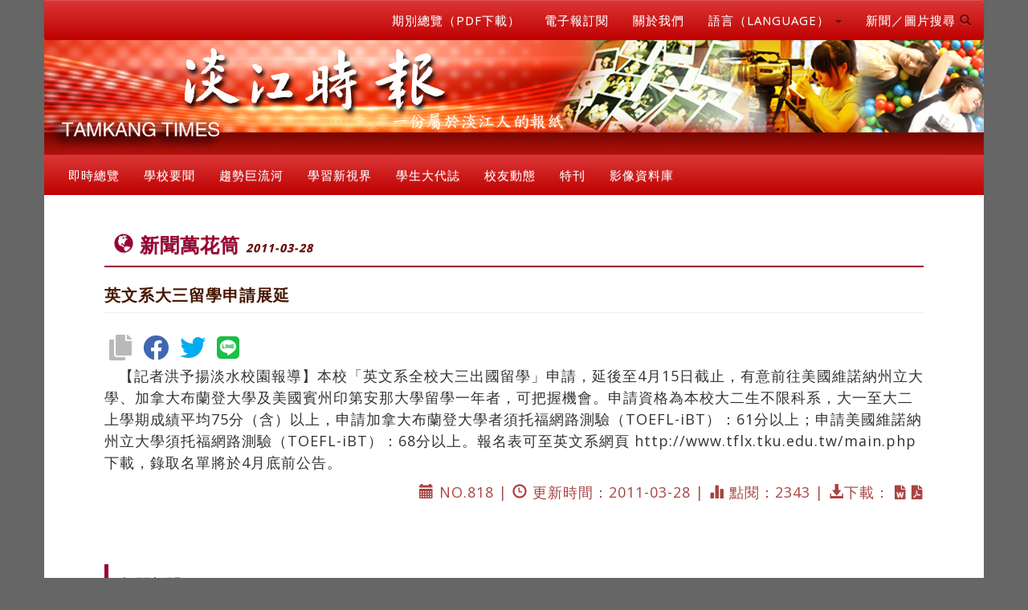

--- FILE ---
content_type: text/css
request_url: https://tkutimes.tku.edu.tw/css/tkutimes.css?v=Hs1DunfiOmj94ZU6QhxpM9112XzN3e0ob8neTa_g2z8
body_size: 4835
content:
body {
    background-color: #666;
    font-family: 蘋果正黑體, 微軟正黑體, 'Open Sans', sans-serif;
    /*font-size: 12px;*/
}

.h1, .h2, .h3, .h4, .h5, .h6, h1, h2, h3, h4, h5, h6 {
    font-weight: bolder;
}

#divdtlmd {
    padding-top: 1.5em;
    padding-bottom: 1.5em;
}

a, .pagination > li > a, .pagination > li > span {
    text-decoration: none;
    color: #333;
}

    a:hover {
        text-decoration: none;
        color: #a94442;
    }

.row, .container {
    background-color: #FFF;
}

div#divreader img.img-book-cover {
    object-fit: none; /* Do not scale the image */
    object-position: center; /* Center the image within the element */
    width: 100%;
    height: 420px;
}

div#divreader h4 a {
    text-align: left;
    min-height: 1em;
    overflow: hidden;
    color: #670400;
    font-weight: bolder;
}

.img-full {
    min-width: 100%;
}

.img-w-full {
    min-width: 100%;
}

.img-h-full {
    max-height: 300px;
    max-width: 100%;
}

.img-h-dtl {
    max-height: 500px;
    max-width: 100%;
}

div#ctn {
    margin: 0px;
    padding: 0px;
}

#divtopright .col-sm-12 {
    padding: 0px;
    margin: 0px;
}

.list-inline {
    padding: 0px 1em 0 1em;
    margin: 0px;
}

ul.newslist {
    list-style: none;
    padding: 10px 0px 20px 0px;
    font-size: 16px;
    line-height: 1.5em;
    /*height: 200px;*/
}

    ul.newslist a {
        color: #333;
    }

        ul.newslist a b {
            color: #670400;
        }

    ul.newslist li {
        margin-bottom: 5px;
        text-indent: -12px;
        margin-left: 24px;
    }

div#divfirstnews {
    padding: 1em 5em 0em 5em;
}

#divfirstnews p {
    font-size: 18px;
    line-height: 1.5em;
}

#divdtlcntnt p {
    font-size: 18px;
    line-height: 1.5em;
    text-indent: 1em;
}

span {
    color: #670400;
    font-size: 14px;
    line-height: 1.5em;
}

#divfirstnews img {
    display: block;
    margin: 10px auto;
    max-width: 95%;
}



#divfirstnews a p {
    color: #670400;
    font-size: 14px;
}

/*#divfirstnews h5 {*/
h5 {
    border-bottom: 1px solid #eee;
    color: #471600;
    font-size: 20px;
    padding-bottom: 6px;
    font-weight: bold;
    margin: 0em 0px 1em 0px;
    line-height: 1.5em;
}

/*#divfirstnews h6 {*/
h6 {
    color: #471600;
    font-size: 20px;
    padding-bottom: 6px;
    font-weight: bold;
}

/*#divfirstnews h5 span {*/
h5 span {
    font-size: 22px;
    padding-bottom: 8px;
    border-bottom: 1px solid #db0000;
    margin: 0px 2em 0px 0px;
    color: #8E6D58;
}

.page-header {
    padding-bottom: 0px;
    margin: 0px;
    border: none;
}

.blog-masthead {
    font-size: 15px;
    /*min-height: 43px;*/
    /*height: 43px;*/
    /*background: linear-gradient(to bottom, #db3737 0%,#bf0000 100%);*/
    /*background: linear-gradient(to bottom, #666 0%,#333 100%);*/
    /*-webkit-box-shadow: inset 0 -2px 5px rgba(0,0,0,.1);
    box-shadow: inset 0 -2px 5px rgba(0,0,0,.1);*/
    letter-spacing: 1px;
}

#divtopright ul li a {
    color: #FFF;
}

#divtopright ul.dropdown-menu li a {
    color: #333;
}

.blog-nav-item {
    position: relative;
    display: inline-block;
    padding: 10px 0px 10px 0px;
    font-weight: 500;
    color: #fff;
}

    .blog-nav-item:hover,
    .blog-nav-item:focus {
        color: #cdddeb;
        text-decoration: none;
    }

div#divtopright {
    background: linear-gradient(to bottom, #db3737 0%,#bf0000 100%);
}

.navbar-default {
    background: linear-gradient(to bottom, #db3737 0%,#bf0000 100%);
    border: none;
}

.navbar {
    margin: 0px;
}

.navbar-default .navbar-nav > .active > a, .navbar-default .navbar-nav > .open > a {
    background-image: linear-gradient(to bottom,#dbdbdb 0,#F00 100%);
}

.nav .open > a, .nav .open > a:focus, .nav .open > a:hover, .navbar-nav > li > a:hover {
    background-image: linear-gradient(to bottom,#dbdbdb 0,#F00 100%);
}

.navbar-default .navbar-toggle:focus, .navbar-default .navbar-toggle:hover {
    background-color: transparent;
}

.navbar-header {
    font-size: 13px;
}

.navbar-default .navbar-toggle .icon-bar {
    background-color: #FFF;
}

div#divfooter {
    background: linear-gradient(to bottom, #db3737 0%,#bf0000 100%);
    min-height: 250px;
    padding: 3em;
    color: #FFF;
    margin-top: 3em;
}
/* Active state gets a caret at the bottom */
.blog-nav {
    background: linear-gradient(to bottom, #db3737 0%,#bf0000 100%);
    padding: 0em 5em 0em 5em;
}

    .blog-nav .active {
        color: #cdddeb;
    }

        .blog-nav .active:after {
            position: absolute;
            bottom: 0;
            left: 50%;
            width: 0;
            height: 0;
            margin-left: -5px;
            vertical-align: middle;
            content: " ";
            border-right: 5px solid transparent;
            border-bottom: 5px solid;
            border-left: 5px solid transparent;
        }

a.pull-right-more {
    float: right;
    font-size: 12px;
    margin-right: 10px;
    margin-top: 10px;
    padding: 2px 5px 3px 5px;
    letter-spacing: 0;
}

.content-center {
    margin: 30px 0px 30px 0px;
}

.btn {
    box-shadow: 1px 1px 5px #888888;
    overflow: hidden;
}

.btn-fresh {
    color: #fff;
    text-shadow: 1px 1px 2px #da7070;
    /*background-color: #AF100A;
    border-bottom: 2px solid #e62525;*/
    font-size: 1.2em;
    background: linear-gradient(to bottom, #db3737 0%,#bf0000 100%);
    width: 23%;
    margin: 10px 2%;
}

.dropdown-menu {
    background: linear-gradient(to bottom, #db3737 0%,#bf0000 100%);
}

#divtopright ul.dropdown-menu li a {
    color: #FFF;
}

.dropdown-menu > li > a:focus, .dropdown-menu > li > a:hover {
    color: #fff;
    text-decoration: none;
    background: linear-gradient(to bottom, #db3737 0%,#bf0000 100%);
    outline: 0;
}

.owl-carousel .item img {
}

.owl-theme .owl-controls {
    /*margin-top: -3em;*/
    margin-top: -1em;
    text-align: center;
    -webkit-tap-highlight-color: transparent;
    float: right;
}

.owl-theme .owl-dots .owl-dot {
    display: inline-block;
    zoom: 1;
    position: relative;
    z-index: 100;
}

.owl-carousel .owl-item img {
    display: inherit;
    width: auto;
}

.owl-theme .owl-dots .owl-dot.active span, .owl-theme .owl-dots .owl-dot:hover span {
    background: linear-gradient(to bottom, #db3737 0%,#bf0000 100%);
}

div.item {
    width: 100%;
    text-align: center;
}

    div.item img {
        /*max-height: 300px;*/
    }

#divnewsphoto div.item p {
    font-size: 14px;
    text-align: center;
}

#divad div.item p {
    font-size: 14px;
    text-align: center;
}



h2#page-h2 {
    border-bottom: 2px solid #990134;
    /* padding-bottom: 2px; */
    margin-bottom: 20px;
    color: #990134;
    padding: 0.5em;
    font-size: 24px;
    text-shadow: 0 1px 1px rgba(42,0,0,0.3);
}

.open > .dropdown-menu {
    display: block;
    width: 100%;
}

.input-group {
    padding: 3px 1px 3px 1px;
}

div.p-img-dtl p {
    white-space: pre-line;
}

div.divcal {
    min-height: 270px;
    background: #f7f7f9;
    border: 1px solid #e1e1e8;
}

dl.dtCal {
    padding: 1em;
}

    dl.dtCal dt {
        line-height: 2em;
    }

    dl.dtCal dd {
        padding-left: 1.5em;
    }

div.bs-callout ul {
    text-align: left;
    font-size: 16px;
    line-height: 2em;
    list-style: circle;
}

div.bs-callout-tabs ul {
    text-align: left;
    font-size: 16px;
    line-height: 2em;
    list-style: circle;
    padding: 2em 0 0 2em;
}

    div.bs-callout-tabs ul > li > a {
        color: #8E6D58;
    }

    div.bs-callout-tabs ul > li em {
        font-size: 12px;
        color: #555;
    }

div.bs-callout-tabs dl {
    text-align: left;
    font-size: 16px;
    line-height: 2em;
    list-style: circle;
    /* padding: 1em 0 1em 0; */
    */
}

    div.bs-callout-tabs dl > dt {
        line-height: 2em;
        height: 2.5em;
        overflow: hidden;
        padding: 0.5em 0 0 0;
    }

        div.bs-callout-tabs dl > dt > a {
            color: #8E6D58;
        }

    div.bs-callout-tabs dl dd {
        font-size: 12px;
        color: #555;
        padding: 0.5em 0;
        border-bottom: 1px solid #ccc
    }

#divfirstnews .p-dtl a {
    /*color: #670400;*/
}

ul.pagination li a {
    border-color: #a94442;
}

#ulpagination > li > a:focus, #ulpagination > li > a:hover {
    z-index: 3;
    color: #a94442;
    cursor: pointer;
    background-color: #FFF;
    border-color: #a94442;
}

.pagination > .active > a, .pagination > .active > a:focus, .pagination > .active > a:hover, .pagination > .active > span, .pagination > .active > span:focus, .pagination > .active > span:hover {
    z-index: 3;
    color: #FFF;
    cursor: default;
    background-color: #a94442;
    border-color: #a94442;
}

.pagination > li > a, .pagination > li > span {
    line-height: 1.5em;
    font-size: 14px;
}

li.ddspageinfo span {
    border-color: #a94442;
    color: #333;
    background-color: #FFF;
}

    li.ddspageinfo span:hover {
        color: #a94442;
        background-color: #FFF;
        border-color: #a94442;
    }

.pagination > li > a:hover, .pagination > li > span :hover {
    line-height: 1.5em;
    font-size: 14px;
    border-color: #a94442;
    background-color: #FFF;
    cursor: pointer;
    color: #a94442;
}

div#divfooter a {
    color: #FFF;
}

.navbar-default .navbar-brand {
    /*display: none;*/
    color: #FFF;
    font-size: 15px;
}

.clearfix {
    margin-bottom: 2em;
}
/*.ehdiv {
    margin-bottom: -10000px;
    padding-bottom: 10000px;
    background-color: #efefef;
}

#equalheight {
    overflow: hidden;
}*/
.jssort09-600-45 .t {
    top: 8px;
}

.navbar-nav > li > .dropdown-menu-title {
    width: 500px;
}

.carousel-inner > .item > img, .carousel-inner > .item > a > img {
    /*width: 100%;*/
    width: 70%;
    margin: auto;
}

.carousel-caption {
    background-image: linear-gradient(to right,rgba(0,0,0,.4) 0,rgba(0,0,0,.4) 100%);
    padding: 0px 0 10px 0px;
    /*bottom: 50px;*/
    /* top: 0; */
    bottom: 0;
    width: 100%;
    right: 0;
    left: 0;
    text-align: left;
    padding-left: 10px;
    padding-right: 10px;
}

    .carousel-caption h3 a {
        font-size: 20px;
    }

    .carousel-caption h3 {
        font-size: 20px;
        height: 1.2em;
        overflow: hidden;
    }

    .carousel-caption a {
        color: #FFF;
    }

#mobileheader {
    display: none;
}

#navbar1 {
    background: linear-gradient(to bottom, #db3737 0%,#bf0000 100%);
    border: none;
}

.carousel-inner > .item > a > img {
    /* width: 100%; */
    width: 100%;
    margin: auto;
}

@media (min-width: 768px) {
    div#divreader {
        height: 31em;
        overflow: hidden;
    }
}

@media (max-width: 768px) {

    div.divcal {
        min-height: 80px;
        margin-bottom: 1em;
    }

    div.input-group {
        width: 100%;
    }

    span.input-group-btn {
        width: 30%;
    }

    .carousel-caption {
    }

    #mobileheader {
        display: block;
    }

    #pcheader {
        display: none;
    }

    /*.blog-masthead {
        font-size: 11px;
        letter-spacing: 1px;
    }*/
    .carousel-caption {
        /*background-image: linear-gradient(to right,rgba(0,0,0,.25) 0,rgba(0,0,0,.25) 100%);
        padding: 0px 0 10px 0px;*/
        /*bottom: 50px;*/
        /*top: 0;*/
        bottom: 0;
        width: 100%;
        right: 0;
        left: 0;
    }

        .carousel-caption h3 a {
            font-size: 16px;
        }

        .carousel-caption h3 {
            font-size: 16px;
            height: 16px;
            overflow: hidden;
        }

    .navbar-default .navbar-brand {
        color: #FFF;
        /*display:block;*/
    }

    .img-w-full {
        min-width: 200px;
    }

    .img-h-full {
        max-width: 100%;
        height: auto;
    }

    div#divfirstnews {
        padding: 0px 30px 0px 30px;
    }

    #divfirstnews p {
        font-size: 14px;
        line-height: 1.5em;
        margin: 1em 0px 1em 0px;
    }

    h5, h5 span {
        font-size: 18px;
    }

    h6 {
        font-size: 16px;
        line-height: 1.5em;
    }

    ul.newslist {
        min-height: 100px;
    }

    .btn {
        width: 45%;
        font-size: 14px;
        padding-left: 0px;
        padding-right: 0px;
    }

    div.p-dtl {
        margin: 3em 0em 3em 0em;
    }

    div#divfooter {
        padding: 3em 0px 3em 0px;
    }

    .blog-nav {
        background: linear-gradient(to bottom, #db3737 0%,#bf0000 100%);
        padding: 0em;
    }

    .jssort09-600-45 .t {
        top: 0px;
        font-size: 36px;
    }
}



/* Base styles (regardless of theme) */
.bs-callout {
    margin: 20px 0;
    padding: 15px 30px 15px 15px;
    border-left: 5px solid #eee;
}

    .bs-callout h4 {
        margin-top: 0;
    }

    .bs-callout p:last-child {
        margin-bottom: 0;
    }

    .bs-callout code,
    .bs-callout .highlight {
        background-color: #fff;
    }

/* Themes for different contexts */
.bs-callout-danger {
    /*background-color: #fcf2f2;*/
    border-color: #990134;
}

.bs-callout-warning {
    /*background-color: #fefbed;*/
    border-color: #f1e7bc;
}

.bs-callout-info {
    background-color: #f0f7fd;
    border-color: #d0e3f0;
}

.bs-callout-success {
    background-color: #dff0d8;
    border-color: #3c763d;
}

.bs-callout-danger h4,
.bs-callout-danger a.alert-link {
    color: #990134;
    font-weight: 500;
}

.bs-callout-warning h4,
.bs-callout-warning a.alert-link {
    color: #C09853;
}

.bs-callout-info h4,
.bs-callout-info a.alert-link {
    color: #3A87AD;
}

.bs-callout-success h4,
.bs-callout-success a.alert-link {
    color: #3c763d;
}

.bs-callout a.alert-link {
    font-weight: bold;
}

.nav-tabs {
    border-bottom: 1px solid #990134;
    margin-top: 0em;
}

    .nav-tabs > li > a, .nav-tabs > li > a:focus, .nav-tabs > li > a:hover {
        background-color: transparent;
        border: none;
    }

    .nav-tabs > li.active > a, .nav-tabs > li.active > a:focus, .nav-tabs > li.active > a:hover {
        color: #555;
        cursor: default;
        background-color: #fff;
        border: 1px solid #990134;
        border-bottom-color: transparent;
    }

    .nav-tabs > li {
        float: left;
        margin-bottom: -1px;
    }

        .nav-tabs > li > a {
            margin-right: 1px;
            line-height: 1.42857143;
            border: 1px solid transparent;
            border-radius: 4px 4px 0 0;
            color: #990134;
        }

.carousel {
    position: relative;
    margin: 0 0 20px 0;
}

div#divreader img, div#myCarousel2 img {
    height: 420px;
    width: auto;
}


div#divreader br {
    line-height: 3.2em;
}

div#diveditor {
    margin-bottom: 2em;
}

    div#diveditor p {
        font-size: 16px;
        text-align: left;
        height: 3em;
        overflow: hidden;
        text-indent: 0px;
    }

    div#diveditor h4 {
        text-align: left;
        min-height: 1em;
        overflow: hidden;
        color: #670400;
        font-weight: bolder;
    }

        div#diveditor h4 a {
            text-align: left;
            min-height: 1em;
            overflow: hidden;
            color: #670400;
            font-weight: bolder;
        }


    div#diveditor p a {
        font-size: 16px;
        text-align: left;
        color: #333;
    }

.img-back-400 {
    width: 400px;
    height: 400px;
    object-fit: contain;
    background: #FFF;
}

@font-face {
    font-family: '新微軟正黑體';
    unicode-range: U+7db0, U+78A7, U+7B75;
    font-style: normal;
    font-weight: bold;
    src: local(MS Gothic), local(Yu Gothic);
}

@font-face {
    font-family: '新微軟正黑體';
    unicode-range: U+7db0, U+78A7, U+7B75;
    font-style: normal;
    font-weight: normal;
    src: local(微軟正黑體), local(Microsoft JhengHei);
}

@font-face {
    font-family: '微軟正黑體';
    unicode-range: U+7db0, U+78A7, U+7B75;
    font-style: normal;
    font-weight: bold;
    src: local(MS Gothic), local(Yu Gothic);
}

@font-face {
    font-family: '微軟正黑體';
    unicode-range: U+7db0, U+78A7, U+7B75;
    font-style: normal;
    font-weight: normal;
    src: local(微軟正黑體), local(Microsoft JhengHei);
}


--- FILE ---
content_type: text/javascript
request_url: https://tkutimes.tku.edu.tw/js/showdown-xss-filter.js
body_size: 539
content:
/*
 *  Showdown XSS Filter extension
 *  https://github.com/VisionistInc/showdown-xss-filter
 *  2015, Visionist, Inc.
 *  License: MIT
 */
(function () {

    // Server-side import
    if (typeof module !== 'undefined') {
        filterXSS = require('xss');
    }

    // Filter out potential XSS attacks before rendering HTML
    var xssfilter = function (converter) {
        return [
            {
                type: "output",
                filter: function (text) {
                    return filterXSS(text);
                }
            }
        ];
    };

    // Client-side export
    if (typeof window !== 'undefined' && window.showdown && window.showdown.extensions) {
        window.showdown.extension('xssfilter', xssfilter);
    }

    // Server-side export
    if (typeof module !== 'undefined') {
        module.exports = xssfilter;
    }
})();